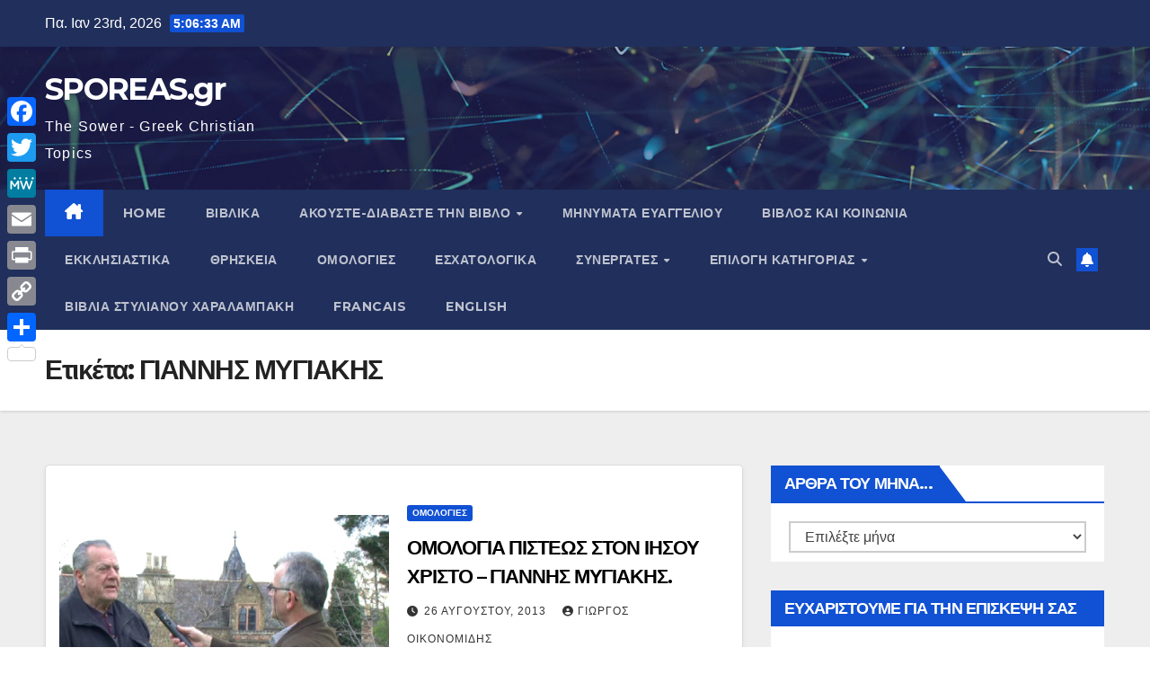

--- FILE ---
content_type: text/html; charset=UTF-8
request_url: https://sporeas.gr/tag/%CE%B3%CE%B9%CE%B1%CE%BD%CE%BD%CE%B7%CF%83-%CE%BC%CF%85%CE%B3%CE%B9%CE%B1%CE%BA%CE%B7%CF%83/
body_size: 19536
content:
<!DOCTYPE html>
<html lang="el">
<head>
<meta charset="UTF-8">
<meta name="viewport" content="width=device-width, initial-scale=1">
<link rel="profile" href="http://gmpg.org/xfn/11">
<title>ΓΙΑΝΝΗΣ ΜΥΓΙΑΚΗΣ &#8211; SPOREAS.gr</title>
<meta name='robots' content='max-image-preview:large' />
<link rel='dns-prefetch' href='//static.addtoany.com' />
<link rel='dns-prefetch' href='//fonts.googleapis.com' />
<link rel='dns-prefetch' href='//s.w.org' />
<link rel="alternate" type="application/rss+xml" title="Ροή RSS &raquo; SPOREAS.gr" href="https://sporeas.gr/feed/" />
<link rel="alternate" type="application/rss+xml" title="Ροή Σχολίων &raquo; SPOREAS.gr" href="https://sporeas.gr/comments/feed/" />
<link rel="alternate" type="application/rss+xml" title="Κανάλι ετικέτας ΓΙΑΝΝΗΣ ΜΥΓΙΑΚΗΣ &raquo; SPOREAS.gr" href="https://sporeas.gr/tag/%ce%b3%ce%b9%ce%b1%ce%bd%ce%bd%ce%b7%cf%83-%ce%bc%cf%85%ce%b3%ce%b9%ce%b1%ce%ba%ce%b7%cf%83/feed/" />
		<script>
			window._wpemojiSettings = {"baseUrl":"https:\/\/s.w.org\/images\/core\/emoji\/13.0.1\/72x72\/","ext":".png","svgUrl":"https:\/\/s.w.org\/images\/core\/emoji\/13.0.1\/svg\/","svgExt":".svg","source":{"concatemoji":"https:\/\/sporeas.gr\/wp-includes\/js\/wp-emoji-release.min.js?ver=5.7.14"}};
			!function(e,a,t){var n,r,o,i=a.createElement("canvas"),p=i.getContext&&i.getContext("2d");function s(e,t){var a=String.fromCharCode;p.clearRect(0,0,i.width,i.height),p.fillText(a.apply(this,e),0,0);e=i.toDataURL();return p.clearRect(0,0,i.width,i.height),p.fillText(a.apply(this,t),0,0),e===i.toDataURL()}function c(e){var t=a.createElement("script");t.src=e,t.defer=t.type="text/javascript",a.getElementsByTagName("head")[0].appendChild(t)}for(o=Array("flag","emoji"),t.supports={everything:!0,everythingExceptFlag:!0},r=0;r<o.length;r++)t.supports[o[r]]=function(e){if(!p||!p.fillText)return!1;switch(p.textBaseline="top",p.font="600 32px Arial",e){case"flag":return s([127987,65039,8205,9895,65039],[127987,65039,8203,9895,65039])?!1:!s([55356,56826,55356,56819],[55356,56826,8203,55356,56819])&&!s([55356,57332,56128,56423,56128,56418,56128,56421,56128,56430,56128,56423,56128,56447],[55356,57332,8203,56128,56423,8203,56128,56418,8203,56128,56421,8203,56128,56430,8203,56128,56423,8203,56128,56447]);case"emoji":return!s([55357,56424,8205,55356,57212],[55357,56424,8203,55356,57212])}return!1}(o[r]),t.supports.everything=t.supports.everything&&t.supports[o[r]],"flag"!==o[r]&&(t.supports.everythingExceptFlag=t.supports.everythingExceptFlag&&t.supports[o[r]]);t.supports.everythingExceptFlag=t.supports.everythingExceptFlag&&!t.supports.flag,t.DOMReady=!1,t.readyCallback=function(){t.DOMReady=!0},t.supports.everything||(n=function(){t.readyCallback()},a.addEventListener?(a.addEventListener("DOMContentLoaded",n,!1),e.addEventListener("load",n,!1)):(e.attachEvent("onload",n),a.attachEvent("onreadystatechange",function(){"complete"===a.readyState&&t.readyCallback()})),(n=t.source||{}).concatemoji?c(n.concatemoji):n.wpemoji&&n.twemoji&&(c(n.twemoji),c(n.wpemoji)))}(window,document,window._wpemojiSettings);
		</script>
		<style>
img.wp-smiley,
img.emoji {
	display: inline !important;
	border: none !important;
	box-shadow: none !important;
	height: 1em !important;
	width: 1em !important;
	margin: 0 .07em !important;
	vertical-align: -0.1em !important;
	background: none !important;
	padding: 0 !important;
}
</style>
	<link rel='stylesheet' id='litespeed-cache-dummy-css'  href='https://sporeas.gr/wp-content/plugins/litespeed-cache/assets/css/litespeed-dummy.css?ver=5.7.14' media='all' />
<link rel='stylesheet' id='wp-block-library-css'  href='https://sporeas.gr/wp-includes/css/dist/block-library/style.min.css?ver=5.7.14' media='all' />
<link rel='stylesheet' id='SFSImainCss-css'  href='https://sporeas.gr/wp-content/plugins/ultimate-social-media-icons/css/sfsi-style.css?ver=2.9.5' media='all' />
<link rel='stylesheet' id='newsup-fonts-css'  href='//fonts.googleapis.com/css?family=Montserrat%3A400%2C500%2C700%2C800%7CWork%2BSans%3A300%2C400%2C500%2C600%2C700%2C800%2C900%26display%3Dswap&#038;subset=latin%2Clatin-ext' media='all' />
<link rel='stylesheet' id='bootstrap-css'  href='https://sporeas.gr/wp-content/themes/newsup/css/bootstrap.css?ver=5.7.14' media='all' />
<link rel='stylesheet' id='newsup-style-css'  href='https://sporeas.gr/wp-content/themes/newsup/style.css?ver=5.7.14' media='all' />
<link rel='stylesheet' id='newsup-default-css'  href='https://sporeas.gr/wp-content/themes/newsup/css/colors/default.css?ver=5.7.14' media='all' />
<link rel='stylesheet' id='font-awesome-5-all-css'  href='https://sporeas.gr/wp-content/themes/newsup/css/font-awesome/css/all.min.css?ver=5.7.14' media='all' />
<link rel='stylesheet' id='font-awesome-4-shim-css'  href='https://sporeas.gr/wp-content/themes/newsup/css/font-awesome/css/v4-shims.min.css?ver=5.7.14' media='all' />
<link rel='stylesheet' id='owl-carousel-css'  href='https://sporeas.gr/wp-content/themes/newsup/css/owl.carousel.css?ver=5.7.14' media='all' />
<link rel='stylesheet' id='smartmenus-css'  href='https://sporeas.gr/wp-content/themes/newsup/css/jquery.smartmenus.bootstrap.css?ver=5.7.14' media='all' />
<link rel='stylesheet' id='newsup-custom-css-css'  href='https://sporeas.gr/wp-content/themes/newsup/inc/ansar/customize/css/customizer.css?ver=1.0' media='all' />
<link rel='stylesheet' id='addtoany-css'  href='https://sporeas.gr/wp-content/plugins/add-to-any/addtoany.min.css?ver=1.16' media='all' />
<style id='addtoany-inline-css'>
@media screen and (max-width:980px){
.a2a_floating_style.a2a_vertical_style{display:none;}
}
@media screen and (min-width:981px){
.a2a_floating_style.a2a_default_style{display:none;}
}
</style>
<script src='https://sporeas.gr/wp-includes/js/jquery/jquery.min.js?ver=3.5.1' id='jquery-core-js'></script>
<script src='https://sporeas.gr/wp-includes/js/jquery/jquery-migrate.min.js?ver=3.3.2' id='jquery-migrate-js'></script>
<script id='addtoany-core-js-before'>
window.a2a_config=window.a2a_config||{};a2a_config.callbacks=[];a2a_config.overlays=[];a2a_config.templates={};a2a_localize = {
	Share: "Μοιραστείτε",
	Save: "Αποθήκευση",
	Subscribe: "Εγγραφείτε",
	Email: "Email",
	Bookmark: "Προσθήκη στα Αγαπημένα",
	ShowAll: "Προβολή όλων",
	ShowLess: "Προβολή λιγότερων",
	FindServices: "Αναζήτηση υπηρεσίας(ιών)",
	FindAnyServiceToAddTo: "Άμεση προσθήκη κάθε υπηρεσίας",
	PoweredBy: "Powered by",
	ShareViaEmail: "Μοιραστείτε μέσω e-mail",
	SubscribeViaEmail: "Εγγραφείτε μέσω e-mail",
	BookmarkInYourBrowser: "Προσθήκη στα Αγαπημένα μέσα από τον σελιδοδείκτη σας",
	BookmarkInstructions: "Πατήστε Ctrl+D or \u2318+D για να προσθέσετε τη σελίδα στα Αγαπημένα σας",
	AddToYourFavorites: "Προσθήκη στα Αγαπημένα",
	SendFromWebOrProgram: "Αποστολή από οποιοδήποτε e-mail διεύθυνση ή e-mail πρόγραμμα",
	EmailProgram: "E-mail πρόγραμμα",
	More: "Περισσότερα &#8230;",
	ThanksForSharing: "Ευχαριστώ για την κοινοποίηση!",
	ThanksForFollowing: "Ευχαριστώ που με ακολουθείτε!"
};

a2a_config.color_main = "D7E5ED";a2a_config.color_border = "AECADB";a2a_config.color_link_text = "333333";a2a_config.color_link_text_hover = "333333";
</script>
<script defer src='https://static.addtoany.com/menu/page.js' id='addtoany-core-js'></script>
<script defer src='https://sporeas.gr/wp-content/plugins/add-to-any/addtoany.min.js?ver=1.1' id='addtoany-jquery-js'></script>
<script src='https://sporeas.gr/wp-content/plugins/rave-player/rave.js?ver=5.7.14' id='wp_rave_js_loader-js'></script>
<script src='https://sporeas.gr/wp-content/themes/newsup/js/navigation.js?ver=5.7.14' id='newsup-navigation-js'></script>
<script src='https://sporeas.gr/wp-content/themes/newsup/js/bootstrap.js?ver=5.7.14' id='bootstrap-js'></script>
<script src='https://sporeas.gr/wp-content/themes/newsup/js/owl.carousel.min.js?ver=5.7.14' id='owl-carousel-min-js'></script>
<script src='https://sporeas.gr/wp-content/themes/newsup/js/jquery.smartmenus.js?ver=5.7.14' id='smartmenus-js-js'></script>
<script src='https://sporeas.gr/wp-content/themes/newsup/js/jquery.smartmenus.bootstrap.js?ver=5.7.14' id='bootstrap-smartmenus-js-js'></script>
<script src='https://sporeas.gr/wp-content/themes/newsup/js/jquery.marquee.js?ver=5.7.14' id='newsup-marquee-js-js'></script>
<script src='https://sporeas.gr/wp-content/themes/newsup/js/main.js?ver=5.7.14' id='newsup-main-js-js'></script>
<link rel="https://api.w.org/" href="https://sporeas.gr/wp-json/" /><link rel="alternate" type="application/json" href="https://sporeas.gr/wp-json/wp/v2/tags/1696" /><link rel="EditURI" type="application/rsd+xml" title="RSD" href="https://sporeas.gr/xmlrpc.php?rsd" />
<link rel="wlwmanifest" type="application/wlwmanifest+xml" href="https://sporeas.gr/wp-includes/wlwmanifest.xml" /> 
<meta name="generator" content="WordPress 5.7.14" />
<meta name="follow.[base64]" content="fUCwJM8xZU2BejdhgYDT"/><meta property="og:image:secure_url" content="https://sporeas.gr/wp-content/uploads/2013/08/JohnMigiakisTestimony-2.Movie_Snapshot.jpg" data-id="sfsi"><meta property="twitter:card" content="summary_large_image" data-id="sfsi"><meta property="twitter:image" content="https://sporeas.gr/wp-content/uploads/2013/08/JohnMigiakisTestimony-2.Movie_Snapshot.jpg" data-id="sfsi"><meta property="og:image:type" content="image/jpeg" data-id="sfsi" /><meta property="og:image:width" content="720" data-id="sfsi" /><meta property="og:image:height" content="405" data-id="sfsi" /><meta property="og:url" content="https://sporeas.gr/%ce%bf%ce%bc%ce%bf%ce%bb%ce%bf%ce%b3%ce%b9%ce%b1-%cf%80%ce%b9%cf%83%cf%84%ce%b5%cf%89%cf%83-%cf%83%cf%84%ce%bf%ce%bd-%ce%b9%ce%b7%cf%83%ce%bf%cf%85-%cf%87%cf%81%ce%b9%cf%83%cf%84%ce%bf-%ce%b3%ce%b9/" data-id="sfsi" /><meta property="og:description" content="
O ΓΙΑΝΝΗΣ ΜΥΓΙΑΚΗΣ δίνει στόν Γιώργο Οικονομίδη καί στήν κάμερα τής sporeas.tv τήν ομολογία πίστεως του στόν Ιησού Χριστό.


   Γιώργος Οικονομίδης www.sporeas.gr www.BibleMedia.tv " data-id="sfsi" /><meta property="og:title" content="ΟΜΟΛΟΓΙΑ ΠΙΣΤΕΩΣ ΣΤΟΝ ΙΗΣΟΥ ΧΡΙΣΤΟ &#8211; ΓΙΑΝΝΗΣ ΜΥΓΙΑΚΗΣ." data-id="sfsi" /><!-- This site is embedding videos using the Videojs HTML5 Player plugin v1.1.13 - http://wphowto.net/videojs-html5-player-for-wordpress-757 --><style type="text/css" id="custom-background-css">
    .wrapper { background-color: #eee; }
</style>
    <style type="text/css">
            body .site-title a,
        body .site-description {
            color: #fff;
        }

        .site-branding-text .site-title a {
                font-size: px;
            }

            @media only screen and (max-width: 640px) {
                .site-branding-text .site-title a {
                    font-size: 40px;

                }
            }

            @media only screen and (max-width: 375px) {
                .site-branding-text .site-title a {
                    font-size: 32px;

                }
            }

        </style>
    </head>
<body class="archive tag tag-1696 wp-embed-responsive sfsi_actvite_theme_default hfeed ta-hide-date-author-in-list" >
<div id="page" class="site">
<a class="skip-link screen-reader-text" href="#content">
Μετάβαση στο περιεχόμενο</a>
    <div class="wrapper" id="custom-background-css">
        <header class="mg-headwidget">
            <!--==================== TOP BAR ====================-->

            <div class="mg-head-detail hidden-xs">
    <div class="container-fluid">
        <div class="row align-items-center">
                        <div class="col-md-6 col-xs-12">
                <ul class="info-left">
                            <li>Πα. Ιαν 23rd, 2026             <span  id="time" class="time"></span>
                    
        </li>
                    </ul>
            </div>
                        <div class="col-md-6 col-xs-12">
                <ul class="mg-social info-right">
                    
                                                                                                                         
                                    </ul>
            </div>
                    </div>
    </div>
</div>
            <div class="clearfix"></div>
                        <div class="mg-nav-widget-area-back" style='background-image: url("https://sporeas.gr/wp-content/themes/newsup/images/head-back.jpg" );'>
                        <div class="overlay">
              <div class="inner"  style="background-color:rgba(32,47,91,0.4);" > 
                <div class="container-fluid">
                    <div class="mg-nav-widget-area">
                        <div class="row align-items-center">
                                                        <div class="col-md-3 text-center-xs">
                                                                <div class="navbar-header">
                                                                  <div class="site-branding-text">
                                                                <p class="site-title"> <a href="https://sporeas.gr/" rel="home">SPOREAS.gr</a></p>
                                                                <p class="site-description">The Sower - Greek Christian Topics</p>
                                </div>
                             
                                </div>
                            </div>
                           
                        </div>
                    </div>
                </div>
              </div>
              </div>
          </div>
    <div class="mg-menu-full">
      <nav class="navbar navbar-expand-lg navbar-wp">
        <div class="container-fluid">
          <!-- Right nav -->
                    <div class="m-header align-items-center">
                                                <a class="mobilehomebtn" href="https://sporeas.gr"><span class="fa-solid fa-house-chimney"></span></a>
                        <!-- navbar-toggle -->
                        <button class="navbar-toggler mx-auto" type="button" data-toggle="collapse" data-target="#navbar-wp" aria-controls="navbarSupportedContent" aria-expanded="false" aria-label="Πλοήγηση εναλλαγής">
                          <span class="burger">
                            <span class="burger-line"></span>
                            <span class="burger-line"></span>
                            <span class="burger-line"></span>
                          </span>
                        </button>
                        <!-- /navbar-toggle -->
                                                <div class="dropdown show mg-search-box pr-2">
                            <a class="dropdown-toggle msearch ml-auto" href="#" role="button" id="dropdownMenuLink" data-toggle="dropdown" aria-haspopup="true" aria-expanded="false">
                               <i class="fas fa-search"></i>
                            </a> 
                            <div class="dropdown-menu searchinner" aria-labelledby="dropdownMenuLink">
                                <form role="search" method="get" id="searchform" action="https://sporeas.gr/">
  <div class="input-group">
    <input type="search" class="form-control" placeholder="Αναζήτηση" value="" name="s" />
    <span class="input-group-btn btn-default">
    <button type="submit" class="btn"> <i class="fas fa-search"></i> </button>
    </span> </div>
</form>                            </div>
                        </div>
                                              <a href="#"  target="_blank"   class="btn-bell btn-theme mx-2"><i class="fa fa-bell"></i></a>
                                            
                    </div>
                    <!-- /Right nav -->
         
          
                  <div class="collapse navbar-collapse" id="navbar-wp">
                    <div class="d-md-block">
                      <ul id="menu-secontary-menu" class="nav navbar-nav mr-auto"><li class="active home"><a class="homebtn" href="https://sporeas.gr"><span class='fa-solid fa-house-chimney'></span></a></li><li id="menu-item-7974" class="menu-item menu-item-type-custom menu-item-object-custom menu-item-home menu-item-7974"><a class="nav-link" title="HOME" href="http://sporeas.gr/">HOME</a></li>
<li id="menu-item-7959" class="menu-item menu-item-type-taxonomy menu-item-object-category menu-item-7959"><a class="nav-link" title="ΒΙΒΛΙΚΑ" href="https://sporeas.gr/category/%ce%b2%ce%b9%ce%b2%ce%bb%ce%b9%ce%ba%ce%b1/">ΒΙΒΛΙΚΑ</a></li>
<li id="menu-item-5293" class="menu-item menu-item-type-taxonomy menu-item-object-category menu-item-has-children menu-item-5293 dropdown"><a class="nav-link" title="ΑΚΟΥΣΤΕ-ΔΙΑΒΑΣΤΕ ΤΗΝ ΒΙΒΛΟ" href="https://sporeas.gr/category/%ce%b2%ce%b9%ce%b2%ce%bb%ce%bf%cf%83-mp3/" data-toggle="dropdown" class="dropdown-toggle">ΑΚΟΥΣΤΕ-ΔΙΑΒΑΣΤΕ ΤΗΝ ΒΙΒΛΟ </a>
<ul role="menu" class=" dropdown-menu">
	<li id="menu-item-5295" class="menu-item menu-item-type-taxonomy menu-item-object-category menu-item-5295"><a class="dropdown-item" title="ΠΑΛΑΙΑ ΔΙΑΘΗΚΗ mp3" href="https://sporeas.gr/category/%cf%80%ce%b1%ce%bb%ce%b1%ce%b9%ce%b1-%ce%b4%ce%b9%ce%b1%ce%b8%ce%b7%ce%ba%ce%b7-mp3/">ΠΑΛΑΙΑ ΔΙΑΘΗΚΗ mp3</a></li>
	<li id="menu-item-5294" class="menu-item menu-item-type-taxonomy menu-item-object-category menu-item-5294"><a class="dropdown-item" title="ΚΑΙΝΗ ΔΙΑΘΗΚΗ mp3" href="https://sporeas.gr/category/%ce%ba%ce%b1%ce%b9%ce%bd%ce%b7-%ce%b4%ce%b9%ce%b1%ce%b8%ce%b7%ce%ba%ce%b7-mp3/">ΚΑΙΝΗ ΔΙΑΘΗΚΗ mp3</a></li>
	<li id="menu-item-6450" class="menu-item menu-item-type-taxonomy menu-item-object-category menu-item-6450"><a class="dropdown-item" title="ΔΙΑΒΑΣΤΕ ΤΗΝ ΒΙΒΛΟ online" href="https://sporeas.gr/category/%ce%b4%ce%b9%ce%b1%ce%b2%ce%b1%cf%83%cf%84%ce%b5-%cf%84%ce%b7%ce%bd-%ce%b2%ce%b9%ce%b2%ce%bb%ce%bf/">ΔΙΑΒΑΣΤΕ ΤΗΝ ΒΙΒΛΟ online</a></li>
</ul>
</li>
<li id="menu-item-12356" class="menu-item menu-item-type-taxonomy menu-item-object-category menu-item-12356"><a class="nav-link" title="ΜΗΝΥΜΑΤΑ ΕΥΑΓΓΕΛΙΟΥ" href="https://sporeas.gr/category/%ce%bc%ce%b7%ce%bd%cf%85%ce%bc%ce%b1%cf%84%ce%b1-2/">ΜΗΝΥΜΑΤΑ ΕΥΑΓΓΕΛΙΟΥ</a></li>
<li id="menu-item-13063" class="menu-item menu-item-type-taxonomy menu-item-object-category menu-item-13063"><a class="nav-link" title="ΒΙΒΛΟΣ και ΚΟΙΝΩΝΙΑ" href="https://sporeas.gr/category/bibloskaikoinonia/">ΒΙΒΛΟΣ και ΚΟΙΝΩΝΙΑ</a></li>
<li id="menu-item-7960" class="menu-item menu-item-type-taxonomy menu-item-object-category menu-item-7960"><a class="nav-link" title="ΕΚΚΛΗΣΙΑΣΤΙΚΑ" href="https://sporeas.gr/category/%ce%b5%ce%ba%ce%ba%ce%bb%ce%b7%cf%83%ce%b9%ce%b1%cf%83%cf%84%ce%b9%ce%ba%ce%b1/">ΕΚΚΛΗΣΙΑΣΤΙΚΑ</a></li>
<li id="menu-item-7962" class="menu-item menu-item-type-taxonomy menu-item-object-category menu-item-7962"><a class="nav-link" title="ΘΡΗΣΚΕΙΑ" href="https://sporeas.gr/category/%ce%b8%cf%81%ce%b7%cf%83%ce%ba%ce%b5%ce%b9%ce%b1/">ΘΡΗΣΚΕΙΑ</a></li>
<li id="menu-item-7964" class="menu-item menu-item-type-taxonomy menu-item-object-category menu-item-7964"><a class="nav-link" title="ΟΜΟΛΟΓΙΕΣ" href="https://sporeas.gr/category/%ce%bf%ce%bc%ce%bf%ce%bb%ce%bf%ce%b3%ce%b9%ce%b5%cf%83/">ΟΜΟΛΟΓΙΕΣ</a></li>
<li id="menu-item-7961" class="menu-item menu-item-type-taxonomy menu-item-object-category menu-item-7961"><a class="nav-link" title="ΕΣΧΑΤΟΛΟΓΙΚΑ" href="https://sporeas.gr/category/%ce%b5%cf%83%cf%87%ce%b1%cf%84%ce%bf%ce%bb%ce%bf%ce%b3%ce%b9%ce%ba%ce%b1/">ΕΣΧΑΤΟΛΟΓΙΚΑ</a></li>
<li id="menu-item-4866" class="menu-item menu-item-type-taxonomy menu-item-object-category menu-item-has-children menu-item-4866 dropdown"><a class="nav-link" title="ΣΥΝΕΡΓΑΤΕΣ" href="https://sporeas.gr/category/%cf%83%cf%85%ce%bd%ce%b5%cf%81%ce%b3%ce%b1%cf%84%ce%b5%cf%83/" data-toggle="dropdown" class="dropdown-toggle">ΣΥΝΕΡΓΑΤΕΣ </a>
<ul role="menu" class=" dropdown-menu">
	<li id="menu-item-4878" class="menu-item menu-item-type-taxonomy menu-item-object-category menu-item-has-children menu-item-4878 dropdown"><a class="dropdown-item" title="Γιάννης Μπαλτατζής" href="https://sporeas.gr/category/%ce%b3%ce%b9%ce%ac%ce%bd%ce%bd%ce%b7%cf%82-%ce%bc%cf%80%ce%b1%ce%bb%cf%84%ce%b1%cf%84%ce%b6%ce%ae%cf%82/">Γιάννης Μπαλτατζής</a>
	<ul role="menu" class=" dropdown-menu">
		<li id="menu-item-4874" class="menu-item menu-item-type-taxonomy menu-item-object-category menu-item-4874"><a class="dropdown-item" title="ΜΠΑΛΤΑΤΖΗΣ-ΕΛΛΗΝΙΚΑ" href="https://sporeas.gr/category/%ce%b5%ce%bb%ce%bb%ce%b7%ce%bd%ce%b9%ce%ba%ce%b1/">ΜΠΑΛΤΑΤΖΗΣ-ΕΛΛΗΝΙΚΑ</a></li>
		<li id="menu-item-4867" class="menu-item menu-item-type-taxonomy menu-item-object-category menu-item-4867"><a class="dropdown-item" title="BALTATZIS-ENGLISH" href="https://sporeas.gr/category/english/">BALTATZIS-ENGLISH</a></li>
		<li id="menu-item-4868" class="menu-item menu-item-type-taxonomy menu-item-object-category menu-item-4868"><a class="dropdown-item" title="BALTATZIS-FRANCAIS" href="https://sporeas.gr/category/francais/">BALTATZIS-FRANCAIS</a></li>
	</ul>
</li>
	<li id="menu-item-4879" class="menu-item menu-item-type-taxonomy menu-item-object-category menu-item-has-children menu-item-4879 dropdown"><a class="dropdown-item" title="Γιώργος Κανταρτζής" href="https://sporeas.gr/category/%ce%b3%ce%b9%cf%8e%cf%81%ce%b3%ce%bf%cf%82-%ce%ba%ce%b1%ce%bd%cf%84%ce%b1%cf%81%cf%84%ce%b6%ce%ae%cf%82/">Γιώργος Κανταρτζής</a>
	<ul role="menu" class=" dropdown-menu">
		<li id="menu-item-4881" class="menu-item menu-item-type-taxonomy menu-item-object-category menu-item-4881"><a class="dropdown-item" title="Σχολιάζοντας την Επικαιρότητα" href="https://sporeas.gr/category/%cf%83%cf%87%ce%bf%ce%bb%ce%b9%ce%ac%ce%b6%ce%bf%ce%bd%cf%84%ce%b1%cf%82-%cf%84%ce%b7%ce%bd-%ce%b5%cf%80%ce%b9%ce%ba%ce%b1%ce%b9%cf%81%cf%8c%cf%84%ce%b7%cf%84%ce%b1/">Σχολιάζοντας την Επικαιρότητα</a></li>
	</ul>
</li>
	<li id="menu-item-11594" class="menu-item menu-item-type-taxonomy menu-item-object-category menu-item-11594"><a class="dropdown-item" title="Γιώργος Οικονομίδης" href="https://sporeas.gr/category/%cf%83%cf%85%ce%bd%ce%b5%cf%81%ce%b3%ce%b1%cf%84%ce%b5%cf%83/%ce%b3%ce%b9%cf%8e%cf%81%ce%b3%ce%bf%cf%82-%ce%bf%ce%b9%ce%ba%ce%bf%ce%bd%ce%bf%ce%bc%ce%af%ce%b4%ce%b7%cf%82/">Γιώργος Οικονομίδης</a></li>
</ul>
</li>
<li id="menu-item-8102" class="menu-item menu-item-type-taxonomy menu-item-object-category menu-item-has-children menu-item-8102 dropdown"><a class="nav-link" title="ΕΠΙΛΟΓΗ ΚΑΤΗΓΟΡΙΑΣ" href="https://sporeas.gr/category/%ce%ba%ce%b1%cf%84%ce%b7%ce%b3%ce%bf%cf%81%ce%b9%ce%b5%cf%82/" data-toggle="dropdown" class="dropdown-toggle">ΕΠΙΛΟΓΗ ΚΑΤΗΓΟΡΙΑΣ </a>
<ul role="menu" class=" dropdown-menu">
	<li id="menu-item-8001" class="menu-item menu-item-type-taxonomy menu-item-object-category menu-item-8001"><a class="dropdown-item" title="ΑΝΤΙΠΑΡΑΘΕΣΕΙΣ" href="https://sporeas.gr/category/%ce%b1%ce%bd%cf%84%ce%b9%cf%80%ce%b1%cf%81%ce%b1%ce%b8%ce%ad%cf%83%ce%b5%ce%b9%cf%82/">ΑΝΤΙΠΑΡΑΘΕΣΕΙΣ</a></li>
	<li id="menu-item-4892" class="menu-item menu-item-type-taxonomy menu-item-object-category menu-item-4892"><a class="dropdown-item" title="ΑΡΧΑΙΟΛΟΓΙΑ" href="https://sporeas.gr/category/%ce%b1%cf%81%cf%87%ce%b1%ce%b9%ce%bf%ce%bb%ce%bf%ce%b3%ce%b9%ce%b1/">ΑΡΧΑΙΟΛΟΓΙΑ</a></li>
	<li id="menu-item-4891" class="menu-item menu-item-type-taxonomy menu-item-object-category menu-item-4891"><a class="dropdown-item" title="ΒΙΒΛΙΑ" href="https://sporeas.gr/category/%ce%b1%ce%be%ce%b9%cf%8c%ce%bb%ce%bf%ce%b3%ce%b1-%ce%b2%ce%b9%ce%b2%ce%bb%ce%af%ce%b1/">ΒΙΒΛΙΑ</a></li>
	<li id="menu-item-11487" class="menu-item menu-item-type-taxonomy menu-item-object-category menu-item-11487"><a class="dropdown-item" title="ΕΙΚΟΝΟΓΡΑΦΗΜΕΝΑ" href="https://sporeas.gr/category/%ce%b5%ce%b9%ce%ba%ce%bf%ce%bd%ce%bf%ce%b3%cf%81%ce%b1%cf%86%ce%b7%ce%bc%ce%ad%ce%bd%ce%b1/">ΕΙΚΟΝΟΓΡΑΦΗΜΕΝΑ</a></li>
	<li id="menu-item-7005" class="menu-item menu-item-type-taxonomy menu-item-object-category menu-item-7005"><a class="dropdown-item" title="ΕΛΛΑΔΑ" href="https://sporeas.gr/category/%ce%b5%ce%bb%ce%bb%ce%b1%ce%b4%ce%b1/">ΕΛΛΑΔΑ</a></li>
	<li id="menu-item-7098" class="menu-item menu-item-type-taxonomy menu-item-object-category menu-item-7098"><a class="dropdown-item" title="ΕΠΙΣΤΗΜΗ" href="https://sporeas.gr/category/%cf%80%ce%b9%cf%83%cf%84%ce%b7%ce%bc%ce%b7/">ΕΠΙΣΤΗΜΗ</a></li>
	<li id="menu-item-7963" class="menu-item menu-item-type-taxonomy menu-item-object-category menu-item-7963"><a class="dropdown-item" title="ΚΟΙΝΩΝΙΑ" href="https://sporeas.gr/category/%ce%ba%ce%bf%ce%b9%ce%bd%cf%89%ce%bd%ce%b9%ce%ba%ce%b1/">ΚΟΙΝΩΝΙΑ</a></li>
	<li id="menu-item-7006" class="menu-item menu-item-type-taxonomy menu-item-object-category menu-item-7006"><a class="dropdown-item" title="ΚΟΣΜΟΣ" href="https://sporeas.gr/category/%ce%ba%ce%bf%cf%83%ce%bc%ce%bf%cf%83/">ΚΟΣΜΟΣ</a></li>
	<li id="menu-item-7233" class="menu-item menu-item-type-taxonomy menu-item-object-category menu-item-7233"><a class="dropdown-item" title="ΠΕΡΙΒΑΛΛΟΝ" href="https://sporeas.gr/category/%cf%80%ce%b5%cf%81%ce%b9%ce%b2%ce%b1%ce%bb%ce%bb%ce%bf%ce%bd/">ΠΕΡΙΒΑΛΛΟΝ</a></li>
	<li id="menu-item-12957" class="menu-item menu-item-type-taxonomy menu-item-object-category menu-item-12957"><a class="dropdown-item" title="ΠΟΙΗΜΑΤΑ" href="https://sporeas.gr/category/poiimata/">ΠΟΙΗΜΑΤΑ</a></li>
	<li id="menu-item-7234" class="menu-item menu-item-type-taxonomy menu-item-object-category menu-item-7234"><a class="dropdown-item" title="ΠΟΛΙΤΙΣΜΟΣ" href="https://sporeas.gr/category/%cf%80%ce%bf%ce%bb%ce%b9%cf%84%ce%b9%cf%83%ce%bc%ce%bf%cf%83/">ΠΟΛΙΤΙΣΜΟΣ</a></li>
	<li id="menu-item-7966" class="menu-item menu-item-type-taxonomy menu-item-object-category menu-item-7966"><a class="dropdown-item" title="ΠΡΑΞΕΙΣ ΤΩΝ... ΡΑΣΟΦΟΡΩΝ" href="https://sporeas.gr/category/%cf%80%cf%81%ce%b1%ce%be%ce%b5%ce%b9%cf%83-%cf%84%cf%89%ce%bd-%cf%81%ce%b1%cf%83%ce%bf%cf%86%ce%bf%cf%81%cf%89%ce%bd/">ΠΡΑΞΕΙΣ ΤΩΝ&#8230; ΡΑΣΟΦΟΡΩΝ</a></li>
	<li id="menu-item-11923" class="menu-item menu-item-type-taxonomy menu-item-object-category menu-item-11923"><a class="dropdown-item" title="ΡΕΠΟΡΤΑΖ" href="https://sporeas.gr/category/%cf%81%ce%b5%cf%80%ce%bf%cf%81%cf%84%ce%b1%ce%b6/">ΡΕΠΟΡΤΑΖ</a></li>
	<li id="menu-item-7967" class="menu-item menu-item-type-taxonomy menu-item-object-category menu-item-has-children menu-item-7967 dropdown"><a class="dropdown-item" title="ΣΕΚΤΕΣ" href="https://sporeas.gr/category/%cf%83%ce%b5%ce%ba%cf%84%ce%b5%cf%83/">ΣΕΚΤΕΣ</a>
	<ul role="menu" class=" dropdown-menu">
		<li id="menu-item-7965" class="menu-item menu-item-type-taxonomy menu-item-object-category menu-item-7965"><a class="dropdown-item" title="ΟΟΔΕ / ΟΟΔΕΐτες" href="https://sporeas.gr/category/%ce%bf%ce%bf%ce%b4%ce%b5%ce%bf%ce%bf%ce%b4%ce%b5%ce%90%cf%84%ce%b5%cf%82/">ΟΟΔΕ / ΟΟΔΕΐτες</a></li>
	</ul>
</li>
	<li id="menu-item-8891" class="menu-item menu-item-type-taxonomy menu-item-object-category menu-item-8891"><a class="dropdown-item" title="ΣΥΝΕΝΤΕΥΞΕΙΣ" href="https://sporeas.gr/category/%cf%83%cf%85%ce%bd%ce%b5%ce%bd%cf%84%ce%b5%cf%8d%ce%be%ce%b5%ce%b9%cf%82/">ΣΥΝΕΝΤΕΥΞΕΙΣ</a></li>
	<li id="menu-item-7968" class="menu-item menu-item-type-taxonomy menu-item-object-category menu-item-7968"><a class="dropdown-item" title="ΣΥΝΟΜΩΣΙΕΣ" href="https://sporeas.gr/category/%cf%83%cf%85%ce%bd%ce%bf%ce%bc%cf%89%cf%83%ce%af%ce%b5%cf%82/">ΣΥΝΟΜΩΣΙΕΣ</a></li>
	<li id="menu-item-7973" class="menu-item menu-item-type-taxonomy menu-item-object-category menu-item-7973"><a class="dropdown-item" title="ΤΗΛΕΟΡΑΣΗ – τν" href="https://sporeas.gr/category/%cf%84%ce%b7%ce%bb%ce%b5%cf%8c%cf%81%ce%b1%cf%83%ce%b7-%cf%84%ce%bd/">ΤΗΛΕΟΡΑΣΗ – τν</a></li>
	<li id="menu-item-13434" class="menu-item menu-item-type-taxonomy menu-item-object-category menu-item-13434"><a class="dropdown-item" title="ΜΟΥΣΙΚΗ-ΥΜΝΟΙ" href="https://sporeas.gr/category/mousiki-ymnoi/">ΜΟΥΣΙΚΗ-ΥΜΝΟΙ</a></li>
	<li id="menu-item-7970" class="menu-item menu-item-type-taxonomy menu-item-object-category menu-item-7970"><a class="dropdown-item" title="ΥΓΕΙΑ" href="https://sporeas.gr/category/%cf%85%ce%b3%ce%b5%ce%b9%ce%b1/">ΥΓΕΙΑ</a></li>
	<li id="menu-item-7956" class="menu-item menu-item-type-taxonomy menu-item-object-category menu-item-7956"><a class="dropdown-item" title="VIDEO&#039;s" href="https://sporeas.gr/category/video/">VIDEO&#8217;s</a></li>
	<li id="menu-item-9181" class="menu-item menu-item-type-taxonomy menu-item-object-category menu-item-9181"><a class="dropdown-item" title="Deutch" href="https://sporeas.gr/category/deutch/">Deutch</a></li>
</ul>
</li>
<li id="menu-item-14094" class="menu-item menu-item-type-taxonomy menu-item-object-category menu-item-14094"><a class="nav-link" title="ΒΙΒΛΙΑ ΣΤΥΛΙΑΝΟΥ ΧΑΡΑΛΑΜΠΑΚΗ" href="https://sporeas.gr/category/%ce%b2%ce%b9%ce%b2%ce%bb%ce%b9%ce%b1-%cf%83%cf%84%cf%85%ce%bb-%cf%87%ce%b1%cf%81%ce%b1%ce%bb%ce%b1%ce%bc%cf%80%ce%b1%ce%ba%ce%b7/">ΒΙΒΛΙΑ ΣΤΥΛΙΑΝΟΥ ΧΑΡΑΛΑΜΠΑΚΗ</a></li>
<li id="menu-item-9183" class="menu-item menu-item-type-taxonomy menu-item-object-category menu-item-9183"><a class="nav-link" title="FRANCAIS" href="https://sporeas.gr/category/francais-2/">FRANCAIS</a></li>
<li id="menu-item-9182" class="menu-item menu-item-type-taxonomy menu-item-object-category menu-item-9182"><a class="nav-link" title="ENGLISH" href="https://sporeas.gr/category/english-2/">ENGLISH</a></li>
</ul>                      </div>      
                  </div>

                    <!-- Right nav -->
                    <div class="desk-header d-lg-flex pl-3 ml-auto my-2 my-lg-0 position-relative align-items-center">
                        <!-- /navbar-toggle -->
                                                <div class="dropdown show mg-search-box pr-2">
                            

                            <a class="dropdown-toggle msearch ml-auto" href="#" role="button" id="dropdownMenuLink" data-toggle="dropdown" aria-haspopup="true" aria-expanded="false">
                               <i class="fas fa-search"></i>
                            </a>

                            <div class="dropdown-menu searchinner" aria-labelledby="dropdownMenuLink">
                                <form role="search" method="get" id="searchform" action="https://sporeas.gr/">
  <div class="input-group">
    <input type="search" class="form-control" placeholder="Αναζήτηση" value="" name="s" />
    <span class="input-group-btn btn-default">
    <button type="submit" class="btn"> <i class="fas fa-search"></i> </button>
    </span> </div>
</form>                            </div>
                        </div>
                                              <a href="#"  target="_blank"   class="btn-bell btn-theme mx-2"><i class="fa fa-bell"></i></a>
                                        </div>
                    <!-- /Right nav -->
          </div>
      </nav> <!-- /Navigation -->
    </div>
</header>
<div class="clearfix"></div>
 <!--==================== Newsup breadcrumb section ====================-->
<div class="mg-breadcrumb-section" style='background: url("https://sporeas.gr/wp-content/themes/newsup/images/head-back.jpg" ) repeat scroll center 0 #143745;'>
  <div class="overlay">
    <div class="container-fluid">
      <div class="row">
        <div class="col-md-12 col-sm-12">
			    <div class="mg-breadcrumb-title">
            <h1>Ετικέτα: <span>ΓΙΑΝΝΗΣ ΜΥΓΙΑΚΗΣ</span></h1>          </div>
        </div>
      </div>
    </div>
    </div>
</div>
<div class="clearfix"></div><div id="content" class="container-fluid">
 <!--container-->
    <!--row-->
    <div class="row">
        <!--col-md-8-->
                <div class="col-md-8">
            <div id="post-11886" class="post-11886 post type-post status-publish format-standard has-post-thumbnail hentry category-28 tag-1696 tag-235 tag-142">
    <!-- mg-posts-sec mg-posts-modul-6 -->
    <div class="mg-posts-sec mg-posts-modul-6">
        <!-- mg-posts-sec-inner -->
        <div class="mg-posts-sec-inner">
                        <article class="d-md-flex mg-posts-sec-post align-items-center">
                <div class="col-12 col-md-6">
    <div class="mg-post-thumb back-img md" style="background-image: url('https://sporeas.gr/wp-content/uploads/2013/08/JohnMigiakisTestimony-2.Movie_Snapshot.jpg');">
        <span class="post-form"><i class="fas fa-camera"></i></span>        <a class="link-div" href="https://sporeas.gr/%ce%bf%ce%bc%ce%bf%ce%bb%ce%bf%ce%b3%ce%b9%ce%b1-%cf%80%ce%b9%cf%83%cf%84%ce%b5%cf%89%cf%83-%cf%83%cf%84%ce%bf%ce%bd-%ce%b9%ce%b7%cf%83%ce%bf%cf%85-%cf%87%cf%81%ce%b9%cf%83%cf%84%ce%bf-%ce%b3%ce%b9/"></a>
    </div> 
</div>
                <div class="mg-sec-top-post py-3 col">
                    <div class="mg-blog-category"> 
                        <a class="newsup-categories category-color-1" href="https://sporeas.gr/category/%ce%bf%ce%bc%ce%bf%ce%bb%ce%bf%ce%b3%ce%b9%ce%b5%cf%83/" alt="Δείτε όλα τα άρθρα στην ΟΜΟΛΟΓΙΕΣ"> 
                                 ΟΜΟΛΟΓΙΕΣ
                             </a>                    </div>

                    <h4 class="entry-title title"><a href="https://sporeas.gr/%ce%bf%ce%bc%ce%bf%ce%bb%ce%bf%ce%b3%ce%b9%ce%b1-%cf%80%ce%b9%cf%83%cf%84%ce%b5%cf%89%cf%83-%cf%83%cf%84%ce%bf%ce%bd-%ce%b9%ce%b7%cf%83%ce%bf%cf%85-%cf%87%cf%81%ce%b9%cf%83%cf%84%ce%bf-%ce%b3%ce%b9/">ΟΜΟΛΟΓΙΑ ΠΙΣΤΕΩΣ ΣΤΟΝ ΙΗΣΟΥ ΧΡΙΣΤΟ &#8211; ΓΙΑΝΝΗΣ ΜΥΓΙΑΚΗΣ.</a></h4>
                            <div class="mg-blog-meta"> 
                <span class="mg-blog-date"><i class="fas fa-clock"></i>
            <a href="https://sporeas.gr/2013/08/">
                26 Αυγούστου, 2013            </a>
        </span>
            <a class="auth" href="https://sporeas.gr/author/sporeas/">
            <i class="fas fa-user-circle"></i>Γιώργος Οικονομίδης        </a>
        </div> 
                    <div class="mg-content">
                        <p>O ΓΙΑΝΝΗΣ ΜΥΓΙΑΚΗΣ δίνει στόν Γιώργο Οικονομίδη καί στήν κάμερα τής sporeas.tv τήν ομολογία πίστεως του στόν Ιησού Χριστό. Γιώργος Οικονομίδης www.sporeas.gr www.BibleMedia.tv</p>
                    </div>
                </div>
            </article>
                        <div class="col-md-12 text-center d-flex justify-content-center">
                                            
            </div>
                </div>
        <!-- // mg-posts-sec-inner -->
    </div>
    <!-- // mg-posts-sec block_6 --> 
</div>        </div>
                
        <!--/col-md-8-->
                <!--col-md-4-->
        <aside class="col-md-4">
            
<aside id="secondary" class="widget-area" role="complementary">
	<div id="sidebar-right" class="mg-sidebar">
		<div id="archives-5" class="mg-widget widget_archive"><div class="mg-wid-title"><h6 class="wtitle">Αρθρα του μήνα&#8230;</h6></div>		<label class="screen-reader-text" for="archives-dropdown-5">Αρθρα του μήνα&#8230;</label>
		<select id="archives-dropdown-5" name="archive-dropdown">
			
			<option value="">Επιλέξτε μήνα</option>
				<option value='https://sporeas.gr/2021/11/'> Νοε 2021 &nbsp;(1)</option>
	<option value='https://sporeas.gr/2015/11/'> Νοε 2015 &nbsp;(6)</option>
	<option value='https://sporeas.gr/2015/10/'> Οκτ 2015 &nbsp;(2)</option>
	<option value='https://sporeas.gr/2015/09/'> Σεπτέμβριος 2015 &nbsp;(2)</option>
	<option value='https://sporeas.gr/2015/08/'> Αυγ 2015 &nbsp;(14)</option>
	<option value='https://sporeas.gr/2015/05/'> Μάϊος 2015 &nbsp;(1)</option>
	<option value='https://sporeas.gr/2015/04/'> Απρίλιος 2015 &nbsp;(1)</option>
	<option value='https://sporeas.gr/2015/01/'> Ιαν 2015 &nbsp;(5)</option>
	<option value='https://sporeas.gr/2014/12/'> Δεκ 2014 &nbsp;(14)</option>
	<option value='https://sporeas.gr/2014/11/'> Νοε 2014 &nbsp;(15)</option>
	<option value='https://sporeas.gr/2014/10/'> Οκτ 2014 &nbsp;(4)</option>
	<option value='https://sporeas.gr/2014/09/'> Σεπτέμβριος 2014 &nbsp;(13)</option>
	<option value='https://sporeas.gr/2014/08/'> Αυγ 2014 &nbsp;(20)</option>
	<option value='https://sporeas.gr/2014/07/'> Ιούλιος 2014 &nbsp;(13)</option>
	<option value='https://sporeas.gr/2014/06/'> Ιούνιος 2014 &nbsp;(13)</option>
	<option value='https://sporeas.gr/2014/05/'> Μάϊος 2014 &nbsp;(6)</option>
	<option value='https://sporeas.gr/2014/04/'> Απρίλιος 2014 &nbsp;(15)</option>
	<option value='https://sporeas.gr/2014/03/'> Μαρ 2014 &nbsp;(23)</option>
	<option value='https://sporeas.gr/2014/02/'> Φεβ 2014 &nbsp;(4)</option>
	<option value='https://sporeas.gr/2014/01/'> Ιαν 2014 &nbsp;(17)</option>
	<option value='https://sporeas.gr/2013/12/'> Δεκ 2013 &nbsp;(6)</option>
	<option value='https://sporeas.gr/2013/11/'> Νοε 2013 &nbsp;(9)</option>
	<option value='https://sporeas.gr/2013/10/'> Οκτ 2013 &nbsp;(5)</option>
	<option value='https://sporeas.gr/2013/09/'> Σεπτέμβριος 2013 &nbsp;(9)</option>
	<option value='https://sporeas.gr/2013/08/'> Αυγ 2013 &nbsp;(12)</option>
	<option value='https://sporeas.gr/2013/07/'> Ιούλιος 2013 &nbsp;(13)</option>
	<option value='https://sporeas.gr/2013/06/'> Ιούνιος 2013 &nbsp;(3)</option>
	<option value='https://sporeas.gr/2013/05/'> Μάϊος 2013 &nbsp;(4)</option>
	<option value='https://sporeas.gr/2013/04/'> Απρίλιος 2013 &nbsp;(1)</option>
	<option value='https://sporeas.gr/2013/02/'> Φεβ 2013 &nbsp;(10)</option>
	<option value='https://sporeas.gr/2013/01/'> Ιαν 2013 &nbsp;(8)</option>
	<option value='https://sporeas.gr/2012/12/'> Δεκ 2012 &nbsp;(14)</option>
	<option value='https://sporeas.gr/2012/11/'> Νοε 2012 &nbsp;(15)</option>
	<option value='https://sporeas.gr/2012/10/'> Οκτ 2012 &nbsp;(28)</option>
	<option value='https://sporeas.gr/2012/09/'> Σεπτέμβριος 2012 &nbsp;(28)</option>
	<option value='https://sporeas.gr/2012/08/'> Αυγ 2012 &nbsp;(67)</option>
	<option value='https://sporeas.gr/2012/07/'> Ιούλιος 2012 &nbsp;(41)</option>
	<option value='https://sporeas.gr/2012/06/'> Ιούνιος 2012 &nbsp;(155)</option>
	<option value='https://sporeas.gr/2012/05/'> Μάϊος 2012 &nbsp;(316)</option>
	<option value='https://sporeas.gr/2012/04/'> Απρίλιος 2012 &nbsp;(29)</option>

		</select>

<script>
/* <![CDATA[ */
(function() {
	var dropdown = document.getElementById( "archives-dropdown-5" );
	function onSelectChange() {
		if ( dropdown.options[ dropdown.selectedIndex ].value !== '' ) {
			document.location.href = this.options[ this.selectedIndex ].value;
		}
	}
	dropdown.onchange = onSelectChange;
})();
/* ]]> */
</script>
			</div><div id="text-44" class="mg-widget widget_text"><div class="mg-wid-title"><h6 class="wtitle">ΕΥΧΑΡΙΣΤΟΥΜΕ ΓΙΑ ΤΗΝ ΕΠΙΣΚΕΨΗ ΣΑΣ ΣΤΟΝ www.sporeas.gr</h6></div>			<div class="textwidget"></div>
		</div><div id="tag_cloud-6" class="mg-widget widget_tag_cloud"><div class="mg-wid-title"><h6 class="wtitle">Ετικέτες που οδηγούν στις παρακάτω επιλογές σας.</h6></div><div class="tagcloud"><a href="https://sporeas.gr/tag/benny-hinn/" class="tag-cloud-link tag-link-183 tag-link-position-1" style="font-size: 11.036144578313pt;" aria-label="Benny Hinn (5 στοιχεία)">Benny Hinn</a>
<a href="https://sporeas.gr/tag/biblemedia-tv/" class="tag-cloud-link tag-link-2326 tag-link-position-2" style="font-size: 12.21686746988pt;" aria-label="BibleMedia.tv (6 στοιχεία)">BibleMedia.tv</a>
<a href="https://sporeas.gr/tag/eternal-security/" class="tag-cloud-link tag-link-1961 tag-link-position-3" style="font-size: 11.036144578313pt;" aria-label="ETERNAL SECURITY (5 στοιχεία)">ETERNAL SECURITY</a>
<a href="https://sporeas.gr/tag/le-salut-en-christ/" class="tag-cloud-link tag-link-1928 tag-link-position-4" style="font-size: 21.66265060241pt;" aria-label="LE SALUT EN CHRIST (25 στοιχεία)">LE SALUT EN CHRIST</a>
<a href="https://sporeas.gr/tag/salvation-in-christ/" class="tag-cloud-link tag-link-1921 tag-link-position-5" style="font-size: 22pt;" aria-label="SALVATION IN CHRIST (26 στοιχεία)">SALVATION IN CHRIST</a>
<a href="https://sporeas.gr/tag/sporeas-gr/" class="tag-cloud-link tag-link-1349 tag-link-position-6" style="font-size: 17.277108433735pt;" aria-label="sporeas.gr (13 στοιχεία)">sporeas.gr</a>
<a href="https://sporeas.gr/tag/sporeas-tv/" class="tag-cloud-link tag-link-711 tag-link-position-7" style="font-size: 20.144578313253pt;" aria-label="SPOREAS.TV (20 στοιχεία)">SPOREAS.TV</a>
<a href="https://sporeas.gr/tag/www-sporeas-gr/" class="tag-cloud-link tag-link-1837 tag-link-position-8" style="font-size: 12.21686746988pt;" aria-label="www.sporeas.gr (6 στοιχεία)">www.sporeas.gr</a>
<a href="https://sporeas.gr/tag/www-sporeas-tv/" class="tag-cloud-link tag-link-1836 tag-link-position-9" style="font-size: 13.903614457831pt;" aria-label="www.sporeas.tv (8 στοιχεία)">www.sporeas.tv</a>
<a href="https://sporeas.gr/tag/%ce%b1%cf%80%ce%b1%cf%84%ce%b7/" class="tag-cloud-link tag-link-665 tag-link-position-10" style="font-size: 9.6867469879518pt;" aria-label="ΑΠΑΤΗ (4 στοιχεία)">ΑΠΑΤΗ</a>
<a href="https://sporeas.gr/tag/%ce%b2%ce%b9%ce%b2%ce%bb%ce%bf%cf%83-%ce%ba%ce%b1%ce%b9-%ce%ba%ce%bf%ce%b9%ce%bd%cf%89%ce%bd%ce%b9%ce%b1/" class="tag-cloud-link tag-link-2085 tag-link-position-11" style="font-size: 11.036144578313pt;" aria-label="ΒΙΒΛΟΣ και ΚΟΙΝΩΝΙΑ (5 στοιχεία)">ΒΙΒΛΟΣ και ΚΟΙΝΩΝΙΑ</a>
<a href="https://sporeas.gr/tag/%ce%b2%ce%b9%ce%bd%cf%84%ce%b5%ce%bf/" class="tag-cloud-link tag-link-1027 tag-link-position-12" style="font-size: 12.21686746988pt;" aria-label="ΒΙΝΤΕΟ (6 στοιχεία)">ΒΙΝΤΕΟ</a>
<a href="https://sporeas.gr/tag/%ce%b3%ce%b9%ce%ac%ce%bd%ce%bd%ce%b7%cf%82-%ce%bc%cf%80%ce%b1%ce%bb%cf%84%ce%b1%cf%84%ce%b6%ce%ae%cf%82/" class="tag-cloud-link tag-link-2440 tag-link-position-13" style="font-size: 9.6867469879518pt;" aria-label="Γιάννης Μπαλτατζής (4 στοιχεία)">Γιάννης Μπαλτατζής</a>
<a href="https://sporeas.gr/tag/%ce%b3%ce%b9%cf%8e%cf%81%ce%b3%ce%bf%cf%82-%ce%bf%ce%b9%ce%ba%ce%bf%ce%bd%ce%bf%ce%bc%ce%af%ce%b4%ce%b7%cf%82/" class="tag-cloud-link tag-link-2443 tag-link-position-14" style="font-size: 18.626506024096pt;" aria-label="Γιώργος Οικονομίδης (16 στοιχεία)">Γιώργος Οικονομίδης</a>
<a href="https://sporeas.gr/tag/%ce%b5%ce%bb%ce%bb%ce%b1%ce%b4%ce%b1/" class="tag-cloud-link tag-link-2445 tag-link-position-15" style="font-size: 14.746987951807pt;" aria-label="ΕΛΛΑΔΑ (9 στοιχεία)">ΕΛΛΑΔΑ</a>
<a href="https://sporeas.gr/tag/%ce%b5%ce%bd-%cf%87%cf%81%ce%b9%cf%83%cf%84%cf%89-%cf%83%cf%89%cf%84%ce%b7%cf%81%ce%b9%ce%b1/" class="tag-cloud-link tag-link-2042 tag-link-position-16" style="font-size: 11.036144578313pt;" aria-label="ΕΝ ΧΡΙΣΤΩ ΣΩΤΗΡΙΑ (5 στοιχεία)">ΕΝ ΧΡΙΣΤΩ ΣΩΤΗΡΙΑ</a>
<a href="https://sporeas.gr/tag/%ce%b7-%ce%b5%ce%bd-%cf%87%cf%81%ce%b9%cf%83%cf%84%cf%89-%cf%83%cf%89%cf%84%ce%b7%cf%81%ce%b9%ce%b1/" class="tag-cloud-link tag-link-1935 tag-link-position-17" style="font-size: 20.144578313253pt;" aria-label="Η ΕΝ ΧΡΙΣΤΩ ΣΩΤΗΡΙΑ (20 στοιχεία)">Η ΕΝ ΧΡΙΣΤΩ ΣΩΤΗΡΙΑ</a>
<a href="https://sporeas.gr/tag/%ce%b8%ce%b5%ce%bc%ce%b1-%cf%84%ce%b7%cf%83-%ce%b1%ce%b9%cf%89%ce%bd%ce%b9%ce%bf%cf%85-%cf%83%cf%89%cf%84%ce%b7%cf%81%ce%b9%ce%b1%cf%83/" class="tag-cloud-link tag-link-1963 tag-link-position-18" style="font-size: 13.903614457831pt;" aria-label="ΘΕΜΑ ΤΗΣ ΑΙΩΝΙΟΥ ΣΩΤΗΡΙΑΣ (8 στοιχεία)">ΘΕΜΑ ΤΗΣ ΑΙΩΝΙΟΥ ΣΩΤΗΡΙΑΣ</a>
<a href="https://sporeas.gr/tag/%ce%b8%ce%b5%ce%bc%ce%b1-%cf%84%ce%b7%cf%83-%ce%b1%ce%b9%cf%89%ce%bd%ce%b9%ce%bf%cf%85-%cf%83%cf%89%cf%84%ce%b7%cf%81%ce%b9%ce%b1%cf%83-%cf%84%ce%bf%cf%85-%cf%80%ce%b9%cf%83%cf%84%ce%bf%cf%85/" class="tag-cloud-link tag-link-2043 tag-link-position-19" style="font-size: 9.6867469879518pt;" aria-label="ΘΕΜΑ ΤΗΣ ΑΙΩΝΙΟΥ ΣΩΤΗΡΙΑΣ ΤΟΥ ΠΙΣΤΟΥ (4 στοιχεία)">ΘΕΜΑ ΤΗΣ ΑΙΩΝΙΟΥ ΣΩΤΗΡΙΑΣ ΤΟΥ ΠΙΣΤΟΥ</a>
<a href="https://sporeas.gr/tag/%ce%b8%ce%b5%cf%83%cf%83%ce%b1%ce%bb%ce%bf%ce%bd%ce%af%ce%ba%ce%b7/" class="tag-cloud-link tag-link-1313 tag-link-position-20" style="font-size: 8pt;" aria-label="Θεσσαλονίκη (3 στοιχεία)">Θεσσαλονίκη</a>
<a href="https://sporeas.gr/tag/%ce%b9%ce%b5%cf%81%ce%b5%ce%b1%cf%83/" class="tag-cloud-link tag-link-1126 tag-link-position-21" style="font-size: 11.036144578313pt;" aria-label="ΙΕΡΕΑΣ (5 στοιχεία)">ΙΕΡΕΑΣ</a>
<a href="https://sporeas.gr/tag/%ce%b9%cf%83%ce%bb%ce%b1%ce%bc/" class="tag-cloud-link tag-link-1220 tag-link-position-22" style="font-size: 11.036144578313pt;" aria-label="ΙΣΛΑΜ (5 στοιχεία)">ΙΣΛΑΜ</a>
<a href="https://sporeas.gr/tag/%ce%b9%cf%83%cf%81%ce%b1%ce%b7%ce%bb/" class="tag-cloud-link tag-link-1437 tag-link-position-23" style="font-size: 9.6867469879518pt;" aria-label="ΙΣΡΑΗΛ (4 στοιχεία)">ΙΣΡΑΗΛ</a>
<a href="https://sporeas.gr/tag/%ce%b9%ce%b5%cf%81%cf%8e%ce%bd%cf%85%ce%bc%ce%bf%cf%82/" class="tag-cloud-link tag-link-1187 tag-link-position-24" style="font-size: 9.6867469879518pt;" aria-label="Ιερώνυμος (4 στοιχεία)">Ιερώνυμος</a>
<a href="https://sporeas.gr/tag/%ce%ba%ce%b1%ce%b9%ce%bd%ce%b7-%ce%b4%ce%b9%ce%b1%ce%b8%ce%b7%ce%ba%ce%b7/" class="tag-cloud-link tag-link-258 tag-link-position-25" style="font-size: 13.060240963855pt;" aria-label="ΚΑΙΝΗ ΔΙΑΘΗΚΗ (7 στοιχεία)">ΚΑΙΝΗ ΔΙΑΘΗΚΗ</a>
<a href="https://sporeas.gr/tag/%ce%ba%ce%b1%cf%84%ce%b5%cf%81%ce%af%ce%bd%ce%b7/" class="tag-cloud-link tag-link-1671 tag-link-position-26" style="font-size: 9.6867469879518pt;" aria-label="Κατερίνη (4 στοιχεία)">Κατερίνη</a>
<a href="https://sporeas.gr/tag/%ce%bb%ce%b5%cf%80%cf%84%ce%bf%ce%ba%ce%b1%cf%81%cf%85%ce%ac-%cf%80%ce%b9%ce%b5%cf%81%ce%af%ce%b1%cf%82/" class="tag-cloud-link tag-link-1633 tag-link-position-27" style="font-size: 13.903614457831pt;" aria-label="Λεπτοκαρυά Πιερίας (8 στοιχεία)">Λεπτοκαρυά Πιερίας</a>
<a href="https://sporeas.gr/tag/%ce%bb%cf%8c%ce%b3%ce%bf%cf%82-%cf%84%ce%bf%cf%8d-%ce%b8%ce%b5%ce%bf%cf%8d/" class="tag-cloud-link tag-link-1874 tag-link-position-28" style="font-size: 11.036144578313pt;" aria-label="Λόγος τού Θεού (5 στοιχεία)">Λόγος τού Θεού</a>
<a href="https://sporeas.gr/tag/%ce%bc%ce%bf%cf%85%cf%83%ce%b9%ce%ba%ce%b7/" class="tag-cloud-link tag-link-795 tag-link-position-29" style="font-size: 11.036144578313pt;" aria-label="ΜΟΥΣΙΚΗ (5 στοιχεία)">ΜΟΥΣΙΚΗ</a>
<a href="https://sporeas.gr/tag/%ce%bc%ce%bf%ce%bd%ce%b1%cf%87%ce%bf%ce%b9/" class="tag-cloud-link tag-link-80 tag-link-position-30" style="font-size: 9.6867469879518pt;" aria-label="Μοναχοι (4 στοιχεία)">Μοναχοι</a>
<a href="https://sporeas.gr/tag/%ce%bc%ce%bf%cf%85%cf%83%ce%b9%ce%ba%ce%ae-%ce%bf%ce%bc%ce%ac%ce%b4%ce%b1-%ce%bb%ce%b1%cf%84%cf%81%ce%b5%ce%af%ce%b1%cf%82/" class="tag-cloud-link tag-link-1645 tag-link-position-31" style="font-size: 11.036144578313pt;" aria-label="Μουσική Ομάδα Λατρείας (5 στοιχεία)">Μουσική Ομάδα Λατρείας</a>
<a href="https://sporeas.gr/tag/%ce%bf%cf%81%ce%b8%ce%bf%ce%b4%ce%bf%ce%be%ce%b7-%ce%b5%ce%ba%ce%ba%ce%bb%ce%b7%cf%83%ce%b9%ce%b1/" class="tag-cloud-link tag-link-152 tag-link-position-32" style="font-size: 9.6867469879518pt;" aria-label="ΟΡΘΟΔΟΞΗ ΕΚΚΛΗΣΙΑ (4 στοιχεία)">ΟΡΘΟΔΟΞΗ ΕΚΚΛΗΣΙΑ</a>
<a href="https://sporeas.gr/tag/%cf%80%ce%b1%cf%80%ce%b1%cf%83/" class="tag-cloud-link tag-link-1419 tag-link-position-33" style="font-size: 11.036144578313pt;" aria-label="ΠΑΠΑΣ (5 στοιχεία)">ΠΑΠΑΣ</a>
<a href="https://sporeas.gr/tag/%cf%80%ce%b1%ce%b9%ce%b4%ce%b9%ce%ac/" class="tag-cloud-link tag-link-210 tag-link-position-34" style="font-size: 9.6867469879518pt;" aria-label="Παιδιά (4 στοιχεία)">Παιδιά</a>
<a href="https://sporeas.gr/tag/%cf%83%ce%b4%ce%bf%ce%b5/" class="tag-cloud-link tag-link-664 tag-link-position-35" style="font-size: 11.036144578313pt;" aria-label="ΣΔΟΕ (5 στοιχεία)">ΣΔΟΕ</a>
<a href="https://sporeas.gr/tag/%cf%83%cf%84%ce%b5%cf%86%ce%b1%ce%bd%ce%bf%cf%83-%ce%ba%ce%bd%ce%b9%cf%83%ce%bf%ce%b2%ce%b9%cf%84%ce%b7%cf%83/" class="tag-cloud-link tag-link-1635 tag-link-position-36" style="font-size: 9.6867469879518pt;" aria-label="ΣΤΕΦΑΝΟΣ ΚΝΙΣΟΒΙΤΗΣ (4 στοιχεία)">ΣΤΕΦΑΝΟΣ ΚΝΙΣΟΒΙΤΗΣ</a>
<a href="https://sporeas.gr/tag/%cf%83%cf%84%cf%85%ce%bb%ce%b9%ce%b1%ce%bd%ce%bf%cf%83-%cf%87%ce%b1%cf%81%ce%b1%ce%bb%ce%b1%ce%bc%cf%80%ce%b1%ce%ba%ce%b7%cf%83/" class="tag-cloud-link tag-link-811 tag-link-position-37" style="font-size: 9.6867469879518pt;" aria-label="ΣΤΥΛΙΑΝΟΣ ΧΑΡΑΛΑΜΠΑΚΗΣ (4 στοιχεία)">ΣΤΥΛΙΑΝΟΣ ΧΑΡΑΛΑΜΠΑΚΗΣ</a>
<a href="https://sporeas.gr/tag/%cf%83%cf%85%ce%bd%ce%b5%ce%bd%cf%84%ce%b5%cf%85%ce%be%ce%b7/" class="tag-cloud-link tag-link-1002 tag-link-position-38" style="font-size: 9.6867469879518pt;" aria-label="ΣΥΝΕΝΤΕΥΞΗ (4 στοιχεία)">ΣΥΝΕΝΤΕΥΞΗ</a>
<a href="https://sporeas.gr/tag/%cf%87%cf%81%ce%b9%cf%83%cf%84%ce%b9%ce%b1%ce%bd%ce%bf%ce%af/" class="tag-cloud-link tag-link-345 tag-link-position-39" style="font-size: 11.036144578313pt;" aria-label="Χριστιανοί (5 στοιχεία)">Χριστιανοί</a>
<a href="https://sporeas.gr/tag/%ce%b1%ce%b3%ce%af%ce%b1-%ce%b3%cf%81%ce%b1%cf%86%ce%ae/" class="tag-cloud-link tag-link-233 tag-link-position-40" style="font-size: 13.060240963855pt;" aria-label="αγία γραφή (7 στοιχεία)">αγία γραφή</a>
<a href="https://sporeas.gr/tag/%ce%b2%ce%af%ce%b2%ce%bb%ce%bf%cf%82/" class="tag-cloud-link tag-link-236 tag-link-position-41" style="font-size: 11.036144578313pt;" aria-label="βίβλος (5 στοιχεία)">βίβλος</a>
<a href="https://sporeas.gr/tag/%ce%b5%ce%ba%ce%ba%ce%bb%ce%b7%cf%83%ce%af%ce%b1/" class="tag-cloud-link tag-link-46 tag-link-position-42" style="font-size: 13.060240963855pt;" aria-label="εκκλησία (7 στοιχεία)">εκκλησία</a>
<a href="https://sporeas.gr/tag/%ce%b9%ce%b7%cf%83%ce%bf%cf%8d%cf%82-%cf%87%cf%81%ce%b9%cf%83%cf%84%cf%8c%cf%82/" class="tag-cloud-link tag-link-235 tag-link-position-43" style="font-size: 16.602409638554pt;" aria-label="ιησούς χριστός (12 στοιχεία)">ιησούς χριστός</a>
<a href="https://sporeas.gr/tag/%ce%bc%ce%bf%ce%bd%ce%b1%cf%83%cf%84%ce%ae%cf%81%ce%b9/" class="tag-cloud-link tag-link-127 tag-link-position-44" style="font-size: 9.6867469879518pt;" aria-label="μοναστήρι (4 στοιχεία)">μοναστήρι</a>
<a href="https://sporeas.gr/tag/%cf%87%cf%81%ce%b9%cf%83%cf%84%cf%8c%cf%82/" class="tag-cloud-link tag-link-237 tag-link-position-45" style="font-size: 11.036144578313pt;" aria-label="χριστός (5 στοιχεία)">χριστός</a></div>
</div>	</div>
</aside><!-- #secondary -->
        </aside>
        <!--/col-md-4-->
            </div>
    <!--/row-->
</div>
  <div class="container-fluid mr-bot40 mg-posts-sec-inner">
        <div class="missed-inner">
        <div class="row">
                        <div class="col-md-12">
                <div class="mg-sec-title">
                    <!-- mg-sec-title -->
                    <h4>You missed</h4>
                </div>
            </div>
                            <!--col-md-3-->
            <div class="col-lg-3 col-sm-6 pulse animated">
               <div class="mg-blog-post-3 minh back-img mb-lg-0" 
                                                        style="background-image: url('https://sporeas.gr/wp-content/uploads/2021/11/ΧΡΙΣΤΟΥΓΕΝΝΑ-ΜΙΑ-ΜΕΡΑ-ΜΕ...-ΙΣΤΟΡΙΑ-2.Movie_Snapshot.jpg');" >
                            <a class="link-div" href="https://sporeas.gr/%cf%87%cf%81%ce%b9%cf%83%cf%84%ce%bf%cf%8d%ce%b3%ce%b5%ce%bd%ce%bd%ce%b1-%ce%bc%ce%b9%ce%b1-%ce%bc%ce%ad%cf%81%ce%b1-%ce%bc%ce%b5-%ce%b9%cf%83%cf%84%ce%bf%cf%81%ce%af%ce%b1-%cf%80%cf%8c%cf%84/"></a>
                    <div class="mg-blog-inner">
                      <div class="mg-blog-category">
                      <a class="newsup-categories category-color-1" href="https://sporeas.gr/category/%ce%b5%ce%ba%ce%ba%ce%bb%ce%b7%cf%83%ce%b9%ce%b1%cf%83%cf%84%ce%b9%ce%ba%ce%b1/" alt="Δείτε όλα τα άρθρα στην ΕΚΚΛΗΣΙΑΣΤΙΚΑ"> 
                                 ΕΚΚΛΗΣΙΑΣΤΙΚΑ
                             </a><a class="newsup-categories category-color-1" href="https://sporeas.gr/category/%ce%b8%cf%81%ce%b7%cf%83%ce%ba%ce%b5%ce%b9%ce%b1/" alt="Δείτε όλα τα άρθρα στην ΘΡΗΣΚΕΙΑ"> 
                                 ΘΡΗΣΚΕΙΑ
                             </a>                      </div>
                      <h4 class="title"> <a href="https://sporeas.gr/%cf%87%cf%81%ce%b9%cf%83%cf%84%ce%bf%cf%8d%ce%b3%ce%b5%ce%bd%ce%bd%ce%b1-%ce%bc%ce%b9%ce%b1-%ce%bc%ce%ad%cf%81%ce%b1-%ce%bc%ce%b5-%ce%b9%cf%83%cf%84%ce%bf%cf%81%ce%af%ce%b1-%cf%80%cf%8c%cf%84/" title="Permalink to: Χριστούγεννα, μια μέρα με&#8230; ιστορία. Πότε γεννήθηκε ο Ιησούς Χριστός; (Βίντεο)."> Χριστούγεννα, μια μέρα με&#8230; ιστορία. Πότε γεννήθηκε ο Ιησούς Χριστός; (Βίντεο).</a> </h4>
                              <div class="mg-blog-meta"> 
                <span class="mg-blog-date"><i class="fas fa-clock"></i>
            <a href="https://sporeas.gr/2021/11/">
                28 Νοεμβρίου, 2021            </a>
        </span>
            <a class="auth" href="https://sporeas.gr/author/sporeas/">
            <i class="fas fa-user-circle"></i>Γιώργος Οικονομίδης        </a>
        </div> 
                    </div>
                </div>
            </div>
            <!--/col-md-3-->
                         <!--col-md-3-->
            <div class="col-lg-3 col-sm-6 pulse animated">
               <div class="mg-blog-post-3 minh back-img mb-lg-0" 
                                                        style="background-image: url('https://sporeas.gr/wp-content/uploads/2015/11/ΤΑΙΝΙΕΣ-Khalil-Ο-Μουσουλμάνος-που-έγινε-Χριστιανός.jpg');" >
                            <a class="link-div" href="https://sporeas.gr/khalil-%ce%bf-%ce%bc%ce%bf%cf%85%cf%83%ce%bf%cf%85%ce%bb%ce%bc%ce%ac%ce%bd%ce%bf%cf%82-%cf%80%ce%bf%cf%85-%ce%ad%ce%b3%ce%b9%ce%bd%ce%b5-%cf%87%cf%81%ce%b9%cf%83%cf%84%ce%b9%ce%b1%ce%bd%cf%8c%cf%82/"></a>
                    <div class="mg-blog-inner">
                      <div class="mg-blog-category">
                      <a class="newsup-categories category-color-1" href="https://sporeas.gr/category/video/" alt="Δείτε όλα τα άρθρα στην VIDEO&#039;s"> 
                                 VIDEO&#039;s
                             </a>                      </div>
                      <h4 class="title"> <a href="https://sporeas.gr/khalil-%ce%bf-%ce%bc%ce%bf%cf%85%cf%83%ce%bf%cf%85%ce%bb%ce%bc%ce%ac%ce%bd%ce%bf%cf%82-%cf%80%ce%bf%cf%85-%ce%ad%ce%b3%ce%b9%ce%bd%ce%b5-%cf%87%cf%81%ce%b9%cf%83%cf%84%ce%b9%ce%b1%ce%bd%cf%8c%cf%82/" title="Permalink to: Khalil, Ο Μουσουλμάνος που έγινε Χριστιανός."> Khalil, Ο Μουσουλμάνος που έγινε Χριστιανός.</a> </h4>
                              <div class="mg-blog-meta"> 
                <span class="mg-blog-date"><i class="fas fa-clock"></i>
            <a href="https://sporeas.gr/2015/11/">
                22 Νοεμβρίου, 2015            </a>
        </span>
            <a class="auth" href="https://sporeas.gr/author/sporeas/">
            <i class="fas fa-user-circle"></i>Γιώργος Οικονομίδης        </a>
        </div> 
                    </div>
                </div>
            </div>
            <!--/col-md-3-->
                         <!--col-md-3-->
            <div class="col-lg-3 col-sm-6 pulse animated">
               <div class="mg-blog-post-3 minh back-img mb-lg-0" 
                                                        style="background-image: url('https://sporeas.gr/wp-content/uploads/2015/11/ΤΑΙΝΙΕΣ-Η-ΠΡΟΣΕΥΧΗ-ΤΗΣ-ΛΕΝΙΑΣ.jpg');" >
                            <a class="link-div" href="https://sporeas.gr/%ce%b7-%cf%80%cf%81%ce%bf%cf%83%ce%b5%cf%85%cf%87%ce%b7-%cf%84%ce%b7%cf%83-%ce%bb%ce%b9%ce%b5%ce%bd%ce%b1%cf%83-%cf%84%ce%b1%ce%b9%ce%bd%ce%af%ce%b1-%ce%bc%ce%b9%ce%ba%cf%81%ce%bf/"></a>
                    <div class="mg-blog-inner">
                      <div class="mg-blog-category">
                      <a class="newsup-categories category-color-1" href="https://sporeas.gr/category/video/" alt="Δείτε όλα τα άρθρα στην VIDEO&#039;s"> 
                                 VIDEO&#039;s
                             </a>                      </div>
                      <h4 class="title"> <a href="https://sporeas.gr/%ce%b7-%cf%80%cf%81%ce%bf%cf%83%ce%b5%cf%85%cf%87%ce%b7-%cf%84%ce%b7%cf%83-%ce%bb%ce%b9%ce%b5%ce%bd%ce%b1%cf%83-%cf%84%ce%b1%ce%b9%ce%bd%ce%af%ce%b1-%ce%bc%ce%b9%ce%ba%cf%81%ce%bf/" title="Permalink to: “Η ΠΡΟΣΕΥΧΗ ΤΗΣ ΛΙΕΝΑΣ” (Ταινία μικρού μήκους)."> “Η ΠΡΟΣΕΥΧΗ ΤΗΣ ΛΙΕΝΑΣ” (Ταινία μικρού μήκους).</a> </h4>
                              <div class="mg-blog-meta"> 
                <span class="mg-blog-date"><i class="fas fa-clock"></i>
            <a href="https://sporeas.gr/2015/11/">
                22 Νοεμβρίου, 2015            </a>
        </span>
            <a class="auth" href="https://sporeas.gr/author/sporeas/">
            <i class="fas fa-user-circle"></i>Γιώργος Οικονομίδης        </a>
        </div> 
                    </div>
                </div>
            </div>
            <!--/col-md-3-->
                         <!--col-md-3-->
            <div class="col-lg-3 col-sm-6 pulse animated">
               <div class="mg-blog-post-3 minh back-img mb-lg-0" 
                                                        style="background-image: url('https://sporeas.gr/wp-content/uploads/2015/11/I-am-Gabriel.jpeg');" >
                            <a class="link-div" href="https://sporeas.gr/%ce%b5%ce%b9%ce%bc%ce%b1%ce%b9-%ce%bf-%ce%b3%ce%ba%ce%b1%ce%bc%cf%80%cf%81%ce%b9%ce%b5%ce%bb-%cf%87%cf%81%ce%b9%cf%83%cf%84%ce%b9%ce%b1%ce%bd%ce%b9%ce%ba%ce%ae-%cf%84%ce%b1%ce%b9%ce%bd/"></a>
                    <div class="mg-blog-inner">
                      <div class="mg-blog-category">
                      <a class="newsup-categories category-color-1" href="https://sporeas.gr/category/video/" alt="Δείτε όλα τα άρθρα στην VIDEO&#039;s"> 
                                 VIDEO&#039;s
                             </a>                      </div>
                      <h4 class="title"> <a href="https://sporeas.gr/%ce%b5%ce%b9%ce%bc%ce%b1%ce%b9-%ce%bf-%ce%b3%ce%ba%ce%b1%ce%bc%cf%80%cf%81%ce%b9%ce%b5%ce%bb-%cf%87%cf%81%ce%b9%cf%83%cf%84%ce%b9%ce%b1%ce%bd%ce%b9%ce%ba%ce%ae-%cf%84%ce%b1%ce%b9%ce%bd/" title="Permalink to: «ΕΙΜΑΙ Ο ΓΚΑΜΠΡΙΕΛ», Χριστιανική Ταινία, Ελληνικοί υπότιτλοι."> «ΕΙΜΑΙ Ο ΓΚΑΜΠΡΙΕΛ», Χριστιανική Ταινία, Ελληνικοί υπότιτλοι.</a> </h4>
                              <div class="mg-blog-meta"> 
                <span class="mg-blog-date"><i class="fas fa-clock"></i>
            <a href="https://sporeas.gr/2015/11/">
                22 Νοεμβρίου, 2015            </a>
        </span>
            <a class="auth" href="https://sporeas.gr/author/sporeas/">
            <i class="fas fa-user-circle"></i>Γιώργος Οικονομίδης        </a>
        </div> 
                    </div>
                </div>
            </div>
            <!--/col-md-3-->
                     

                </div>
            </div>
        </div>
<!--==================== FOOTER AREA ====================-->
        <footer> 
            <div class="overlay" style="background-color: ;">
                <!--Start mg-footer-widget-area-->
                                 <!--End mg-footer-widget-area-->
                <!--Start mg-footer-widget-area-->
                <div class="mg-footer-bottom-area">
                    <div class="container-fluid">
                                                <div class="row align-items-center">
                            <!--col-md-4-->
                            <div class="col-md-6">
                                                             <div class="site-branding-text">
                              <p class="site-title-footer"> <a href="https://sporeas.gr/" rel="home">SPOREAS.gr</a></p>
                              <p class="site-description-footer">The Sower - Greek Christian Topics</p>
                              </div>
                                                          </div>

                             
                            <div class="col-md-6 text-right text-xs">
                                
                            <ul class="mg-social">
                                    
                                                                         
                                                                        
                                                                 </ul>


                            </div>
                            <!--/col-md-4-->  
                             
                        </div>
                        <!--/row-->
                    </div>
                    <!--/container-->
                </div>
                <!--End mg-footer-widget-area-->

                <div class="mg-footer-copyright">
                    <div class="container-fluid">
                        <div class="row">
                                                      <div class="col-md-6 text-xs">
                                                            <p>
                                <a href="https://wordpress.org/">
								Δημιουργήθηκε από το digital2000 με την Υποστήριξη του WordPress								</a>
								<span class="sep"> | </span>
								Θέμα: Newsup από <a href="https://themeansar.com/" rel="designer">Themeansar</a>.								</p>
                            </div>


                                                        <div class="col-md-6 text-md-right text-xs">
                                <ul class="info-right"><li class="nav-item menu-item "><a class="nav-link " href="https://sporeas.gr/" title="Home">Home</a></li><li class="nav-item menu-item page_item dropdown page-item-14743"><a class="nav-link" href="https://sporeas.gr/%ce%b5%cf%80%ce%b9%ce%ba%ce%bf%ce%b9%ce%bd%cf%89%ce%bd%ce%af%ce%b1-contact/">Επικοινωνία / Contact Us</a></li></ul>
                            </div>
                                                  </div>
                    </div>
                </div>
            </div>
            <!--/overlay-->
        </footer>
        <!--/footer-->
    </div>
  </div>
    <!--/wrapper-->
    <!--Scroll To Top-->
    <a href="#" class="ta_upscr bounceInup animated"><i class="fas fa-angle-up"></i></a>
    <!--/Scroll To Top-->
<!-- /Scroll To Top -->
<div class="a2a_kit a2a_kit_size_32 a2a_floating_style a2a_vertical_style" style="left:0px;top:100px;background-color:transparent"><a class="a2a_button_facebook" href="https://www.addtoany.com/add_to/facebook?linkurl=https%3A%2F%2Fsporeas.gr%2Ftag%2F%25CE%25B3%25CE%25B9%25CE%25B1%25CE%25BD%25CE%25BD%25CE%25B7%25CF%2583-%25CE%25BC%25CF%2585%25CE%25B3%25CE%25B9%25CE%25B1%25CE%25BA%25CE%25B7%25CF%2583%2F&amp;linkname=%CE%93%CE%99%CE%91%CE%9D%CE%9D%CE%97%CE%A3%20%CE%9C%CE%A5%CE%93%CE%99%CE%91%CE%9A%CE%97%CE%A3" title="Facebook" rel="nofollow noopener" target="_blank"></a><a class="a2a_button_twitter" href="https://www.addtoany.com/add_to/twitter?linkurl=https%3A%2F%2Fsporeas.gr%2Ftag%2F%25CE%25B3%25CE%25B9%25CE%25B1%25CE%25BD%25CE%25BD%25CE%25B7%25CF%2583-%25CE%25BC%25CF%2585%25CE%25B3%25CE%25B9%25CE%25B1%25CE%25BA%25CE%25B7%25CF%2583%2F&amp;linkname=%CE%93%CE%99%CE%91%CE%9D%CE%9D%CE%97%CE%A3%20%CE%9C%CE%A5%CE%93%CE%99%CE%91%CE%9A%CE%97%CE%A3" title="Twitter" rel="nofollow noopener" target="_blank"></a><a class="a2a_button_mewe" href="https://www.addtoany.com/add_to/mewe?linkurl=https%3A%2F%2Fsporeas.gr%2Ftag%2F%25CE%25B3%25CE%25B9%25CE%25B1%25CE%25BD%25CE%25BD%25CE%25B7%25CF%2583-%25CE%25BC%25CF%2585%25CE%25B3%25CE%25B9%25CE%25B1%25CE%25BA%25CE%25B7%25CF%2583%2F&amp;linkname=%CE%93%CE%99%CE%91%CE%9D%CE%9D%CE%97%CE%A3%20%CE%9C%CE%A5%CE%93%CE%99%CE%91%CE%9A%CE%97%CE%A3" title="MeWe" rel="nofollow noopener" target="_blank"></a><a class="a2a_button_email" href="https://www.addtoany.com/add_to/email?linkurl=https%3A%2F%2Fsporeas.gr%2Ftag%2F%25CE%25B3%25CE%25B9%25CE%25B1%25CE%25BD%25CE%25BD%25CE%25B7%25CF%2583-%25CE%25BC%25CF%2585%25CE%25B3%25CE%25B9%25CE%25B1%25CE%25BA%25CE%25B7%25CF%2583%2F&amp;linkname=%CE%93%CE%99%CE%91%CE%9D%CE%9D%CE%97%CE%A3%20%CE%9C%CE%A5%CE%93%CE%99%CE%91%CE%9A%CE%97%CE%A3" title="Email" rel="nofollow noopener" target="_blank"></a><a class="a2a_button_print" href="https://www.addtoany.com/add_to/print?linkurl=https%3A%2F%2Fsporeas.gr%2Ftag%2F%25CE%25B3%25CE%25B9%25CE%25B1%25CE%25BD%25CE%25BD%25CE%25B7%25CF%2583-%25CE%25BC%25CF%2585%25CE%25B3%25CE%25B9%25CE%25B1%25CE%25BA%25CE%25B7%25CF%2583%2F&amp;linkname=%CE%93%CE%99%CE%91%CE%9D%CE%9D%CE%97%CE%A3%20%CE%9C%CE%A5%CE%93%CE%99%CE%91%CE%9A%CE%97%CE%A3" title="Print" rel="nofollow noopener" target="_blank"></a><a class="a2a_button_copy_link" href="https://www.addtoany.com/add_to/copy_link?linkurl=https%3A%2F%2Fsporeas.gr%2Ftag%2F%25CE%25B3%25CE%25B9%25CE%25B1%25CE%25BD%25CE%25BD%25CE%25B7%25CF%2583-%25CE%25BC%25CF%2585%25CE%25B3%25CE%25B9%25CE%25B1%25CE%25BA%25CE%25B7%25CF%2583%2F&amp;linkname=%CE%93%CE%99%CE%91%CE%9D%CE%9D%CE%97%CE%A3%20%CE%9C%CE%A5%CE%93%CE%99%CE%91%CE%9A%CE%97%CE%A3" title="Copy Link" rel="nofollow noopener" target="_blank"></a><a class="a2a_dd a2a_counter addtoany_share_save addtoany_share" href="https://www.addtoany.com/share"></a></div><div class="a2a_kit a2a_kit_size_32 a2a_floating_style a2a_default_style" style="bottom:0px;left:0px;background-color:transparent"><a class="a2a_button_facebook" href="https://www.addtoany.com/add_to/facebook?linkurl=https%3A%2F%2Fsporeas.gr%2Ftag%2F%25CE%25B3%25CE%25B9%25CE%25B1%25CE%25BD%25CE%25BD%25CE%25B7%25CF%2583-%25CE%25BC%25CF%2585%25CE%25B3%25CE%25B9%25CE%25B1%25CE%25BA%25CE%25B7%25CF%2583%2F&amp;linkname=%CE%93%CE%99%CE%91%CE%9D%CE%9D%CE%97%CE%A3%20%CE%9C%CE%A5%CE%93%CE%99%CE%91%CE%9A%CE%97%CE%A3" title="Facebook" rel="nofollow noopener" target="_blank"></a><a class="a2a_button_twitter" href="https://www.addtoany.com/add_to/twitter?linkurl=https%3A%2F%2Fsporeas.gr%2Ftag%2F%25CE%25B3%25CE%25B9%25CE%25B1%25CE%25BD%25CE%25BD%25CE%25B7%25CF%2583-%25CE%25BC%25CF%2585%25CE%25B3%25CE%25B9%25CE%25B1%25CE%25BA%25CE%25B7%25CF%2583%2F&amp;linkname=%CE%93%CE%99%CE%91%CE%9D%CE%9D%CE%97%CE%A3%20%CE%9C%CE%A5%CE%93%CE%99%CE%91%CE%9A%CE%97%CE%A3" title="Twitter" rel="nofollow noopener" target="_blank"></a><a class="a2a_button_mewe" href="https://www.addtoany.com/add_to/mewe?linkurl=https%3A%2F%2Fsporeas.gr%2Ftag%2F%25CE%25B3%25CE%25B9%25CE%25B1%25CE%25BD%25CE%25BD%25CE%25B7%25CF%2583-%25CE%25BC%25CF%2585%25CE%25B3%25CE%25B9%25CE%25B1%25CE%25BA%25CE%25B7%25CF%2583%2F&amp;linkname=%CE%93%CE%99%CE%91%CE%9D%CE%9D%CE%97%CE%A3%20%CE%9C%CE%A5%CE%93%CE%99%CE%91%CE%9A%CE%97%CE%A3" title="MeWe" rel="nofollow noopener" target="_blank"></a><a class="a2a_button_email" href="https://www.addtoany.com/add_to/email?linkurl=https%3A%2F%2Fsporeas.gr%2Ftag%2F%25CE%25B3%25CE%25B9%25CE%25B1%25CE%25BD%25CE%25BD%25CE%25B7%25CF%2583-%25CE%25BC%25CF%2585%25CE%25B3%25CE%25B9%25CE%25B1%25CE%25BA%25CE%25B7%25CF%2583%2F&amp;linkname=%CE%93%CE%99%CE%91%CE%9D%CE%9D%CE%97%CE%A3%20%CE%9C%CE%A5%CE%93%CE%99%CE%91%CE%9A%CE%97%CE%A3" title="Email" rel="nofollow noopener" target="_blank"></a><a class="a2a_button_print" href="https://www.addtoany.com/add_to/print?linkurl=https%3A%2F%2Fsporeas.gr%2Ftag%2F%25CE%25B3%25CE%25B9%25CE%25B1%25CE%25BD%25CE%25BD%25CE%25B7%25CF%2583-%25CE%25BC%25CF%2585%25CE%25B3%25CE%25B9%25CE%25B1%25CE%25BA%25CE%25B7%25CF%2583%2F&amp;linkname=%CE%93%CE%99%CE%91%CE%9D%CE%9D%CE%97%CE%A3%20%CE%9C%CE%A5%CE%93%CE%99%CE%91%CE%9A%CE%97%CE%A3" title="Print" rel="nofollow noopener" target="_blank"></a><a class="a2a_button_copy_link" href="https://www.addtoany.com/add_to/copy_link?linkurl=https%3A%2F%2Fsporeas.gr%2Ftag%2F%25CE%25B3%25CE%25B9%25CE%25B1%25CE%25BD%25CE%25BD%25CE%25B7%25CF%2583-%25CE%25BC%25CF%2585%25CE%25B3%25CE%25B9%25CE%25B1%25CE%25BA%25CE%25B7%25CF%2583%2F&amp;linkname=%CE%93%CE%99%CE%91%CE%9D%CE%9D%CE%97%CE%A3%20%CE%9C%CE%A5%CE%93%CE%99%CE%91%CE%9A%CE%97%CE%A3" title="Copy Link" rel="nofollow noopener" target="_blank"></a><a class="a2a_dd a2a_counter addtoany_share_save addtoany_share" href="https://www.addtoany.com/share"></a></div>                <!--facebook like and share js -->
                <div id="fb-root"></div>
                <script>
                    (function(d, s, id) {
                        var js, fjs = d.getElementsByTagName(s)[0];
                        if (d.getElementById(id)) return;
                        js = d.createElement(s);
                        js.id = id;
                        js.src = "https://connect.facebook.net/en_US/sdk.js#xfbml=1&version=v3.2";
                        fjs.parentNode.insertBefore(js, fjs);
                    }(document, 'script', 'facebook-jssdk'));
                </script>
                <script>
window.addEventListener('sfsi_functions_loaded', function() {
    if (typeof sfsi_responsive_toggle == 'function') {
        sfsi_responsive_toggle(0);
        // console.log('sfsi_responsive_toggle');

    }
})
</script>
    <script>
        window.addEventListener('sfsi_functions_loaded', function () {
            if (typeof sfsi_plugin_version == 'function') {
                sfsi_plugin_version(2.77);
            }
        });

        function sfsi_processfurther(ref) {
            var feed_id = '[base64]';
            var feedtype = 8;
            var email = jQuery(ref).find('input[name="email"]').val();
            var filter = /^(([^<>()[\]\\.,;:\s@\"]+(\.[^<>()[\]\\.,;:\s@\"]+)*)|(\".+\"))@((\[[0-9]{1,3}\.[0-9]{1,3}\.[0-9]{1,3}\.[0-9]{1,3}\])|(([a-zA-Z\-0-9]+\.)+[a-zA-Z]{2,}))$/;
            if ((email != "Enter your email") && (filter.test(email))) {
                if (feedtype == "8") {
                    var url = "https://api.follow.it/subscription-form/" + feed_id + "/" + feedtype;
                    window.open(url, "popupwindow", "scrollbars=yes,width=1080,height=760");
                    return true;
                }
            } else {
                alert("Please enter email address");
                jQuery(ref).find('input[name="email"]').focus();
                return false;
            }
        }
    </script>
    <style type="text/css" aria-selected="true">
        .sfsi_subscribe_Popinner {
             width: 100% !important;

            height: auto !important;

         padding: 18px 0px !important;

            background-color: #ffffff !important;
        }

        .sfsi_subscribe_Popinner form {
            margin: 0 20px !important;
        }

        .sfsi_subscribe_Popinner h5 {
            font-family: Helvetica,Arial,sans-serif !important;

             font-weight: bold !important;   color:#000000 !important; font-size: 16px !important;   text-align:center !important; margin: 0 0 10px !important;
            padding: 0 !important;
        }

        .sfsi_subscription_form_field {
            margin: 5px 0 !important;
            width: 100% !important;
            display: inline-flex;
            display: -webkit-inline-flex;
        }

        .sfsi_subscription_form_field input {
            width: 100% !important;
            padding: 10px 0px !important;
        }

        .sfsi_subscribe_Popinner input[type=email] {
         font-family: Helvetica,Arial,sans-serif !important;   font-style:normal !important;  color: #000000 !important;   font-size:14px !important; text-align: center !important;        }

        .sfsi_subscribe_Popinner input[type=email]::-webkit-input-placeholder {

         font-family: Helvetica,Arial,sans-serif !important;   font-style:normal !important;  color:#000000 !important; font-size: 14px !important;   text-align:center !important;        }

        .sfsi_subscribe_Popinner input[type=email]:-moz-placeholder {
            /* Firefox 18- */
         font-family: Helvetica,Arial,sans-serif !important;   font-style:normal !important;   color:#000000 !important; font-size: 14px !important;   text-align:center !important;
        }

        .sfsi_subscribe_Popinner input[type=email]::-moz-placeholder {
            /* Firefox 19+ */
         font-family: Helvetica,Arial,sans-serif !important;   font-style: normal !important;
              color:#000000 !important; font-size: 14px !important;   text-align:center !important;        }

        .sfsi_subscribe_Popinner input[type=email]:-ms-input-placeholder {

            font-family: Helvetica,Arial,sans-serif !important;  font-style:normal !important;  color: #000000 !important;  font-size:14px !important;
         text-align: center !important;        }

        .sfsi_subscribe_Popinner input[type=submit] {

         font-family: Helvetica,Arial,sans-serif !important;   font-weight: bold !important;   color:#000000 !important; font-size: 16px !important;   text-align:center !important; background-color: #dedede !important;        }

                .sfsi_shortcode_container {
            float: left;
        }

        .sfsi_shortcode_container .norm_row .sfsi_wDiv {
            position: relative !important;
        }

        .sfsi_shortcode_container .sfsi_holders {
            display: none;
        }

            </style>

    <script id='wpaudio-js-before'>
var _wpaudio = {url: 'https://sporeas.gr/wp-content/plugins/wpaudio-mp3-player', enc: {}, convert_mp3_links: true, style: {text_font:'Sans-serif',text_size:'18px',text_weight:'normal',text_letter_spacing:'normal',text_color:'inherit',link_color:'#24f',link_hover_color:'#02f',bar_base_bg:'#eee',bar_load_bg:'#ccc',bar_position_bg:'#46f',sub_color:'#aaa'}};
</script>
<script src='https://sporeas.gr/wp-content/plugins/wpaudio-mp3-player/wpaudio.min.js?ver=4.0.2' id='wpaudio-js'></script>
<script src='https://sporeas.gr/wp-includes/js/jquery/ui/core.min.js?ver=1.12.1' id='jquery-ui-core-js'></script>
<script src='https://sporeas.gr/wp-content/plugins/ultimate-social-media-icons/js/shuffle/modernizr.custom.min.js?ver=5.7.14' id='SFSIjqueryModernizr-js'></script>
<script src='https://sporeas.gr/wp-content/plugins/ultimate-social-media-icons/js/shuffle/jquery.shuffle.min.js?ver=5.7.14' id='SFSIjqueryShuffle-js'></script>
<script src='https://sporeas.gr/wp-content/plugins/ultimate-social-media-icons/js/shuffle/random-shuffle-min.js?ver=5.7.14' id='SFSIjqueryrandom-shuffle-js'></script>
<script id='SFSICustomJs-js-extra'>
var sfsi_icon_ajax_object = {"nonce":"d317160485","ajax_url":"https:\/\/sporeas.gr\/wp-admin\/admin-ajax.php","plugin_url":"https:\/\/sporeas.gr\/wp-content\/plugins\/ultimate-social-media-icons\/"};
</script>
<script src='https://sporeas.gr/wp-content/plugins/ultimate-social-media-icons/js/custom.js?ver=2.9.5' id='SFSICustomJs-js'></script>
<script src='https://sporeas.gr/wp-includes/js/wp-embed.min.js?ver=5.7.14' id='wp-embed-js'></script>
<script src='https://sporeas.gr/wp-content/themes/newsup/js/custom.js?ver=5.7.14' id='newsup-custom-js'></script>
<script src='https://sporeas.gr/wp-content/themes/newsup/js/custom-time.js?ver=5.7.14' id='newsup-custom-time-js'></script>
	<script>
	/(trident|msie)/i.test(navigator.userAgent)&&document.getElementById&&window.addEventListener&&window.addEventListener("hashchange",function(){var t,e=location.hash.substring(1);/^[A-z0-9_-]+$/.test(e)&&(t=document.getElementById(e))&&(/^(?:a|select|input|button|textarea)$/i.test(t.tagName)||(t.tabIndex=-1),t.focus())},!1);
	</script>
	</body>
</html>

<!-- Page cached by LiteSpeed Cache 7.6.2 on 2026-01-23 07:06:29 -->